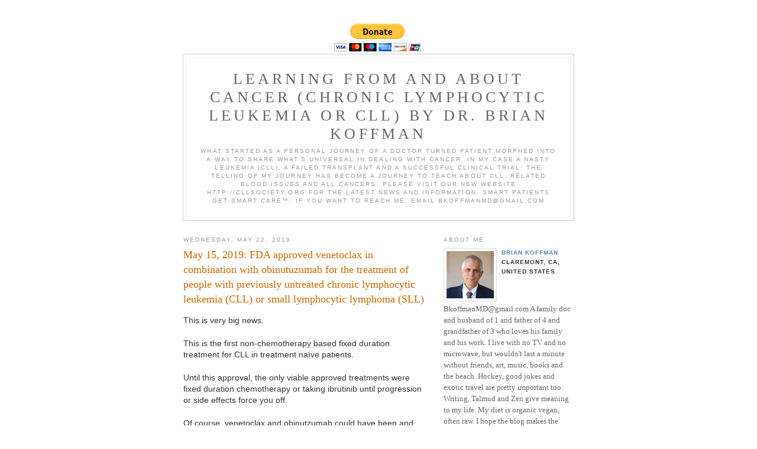

--- FILE ---
content_type: text/html; charset=UTF-8
request_url: https://bkoffman.blogspot.com/2019/05/may-15-2019-fda-approved-venetoclax-in.html
body_size: 10170
content:
<!DOCTYPE html PUBLIC "-//W3C//DTD XHTML 1.0 Strict//EN" "http://www.w3.org/TR/xhtml1/DTD/xhtml1-strict.dtd">

<html xmlns="http://www.w3.org/1999/xhtml" xml:lang="en" lang="en" dir="ltr">
<head>
  <title>Learning from and about cancer (chronic lymphocytic leukemia or CLL) by Dr. Brian Koffman:  May 15, 2019: FDA approved venetoclax in combination with obinutuzumab for the treatment of people with previously untreated chronic lymphocytic leukemia (CLL) or small lymphocytic lymphoma (SLL)</title>
<form action="https://www.paypal.com/cgi-bin/webscr" method="post" target="_top">
<input type="hidden" name="cmd" value="_s-xclick">
<input type="hidden" name="encrypted" value="-----BEGIN [base64]/nGormRYhB9s2eweWKSchZZe2voPH4V8yOio6htOATyfdUlBf1nH7VdMc2zBzO0fnIlh8dWoB81dLHjEkPgfc1/hJmc0CT7vW/gAtcbQIBkn+9pduInpNSM/QIjfQxzELMAkGBSsOAwIaBQAwgbQGCSqGSIb3DQEHATAUBggqhkiG9w0DBwQIXtBFasG7sOqAgZCnC1Axr7arws54ez296hMmvxpVtevmfWpppsW843qCMBm2rvKWpxCaDDIgjM5kQvk9bgMoCZGZLSqFmAaLJ1P4m0e/lwbCyVVD2To3BpTxuKJbNsjtv9oLOqxdSqSsPGFJksVgfbyP4XvaXhPmCneVUsMccE+klJAFw9eN4DLIOHjJPH5KCKz/[base64]/hJl66/RGqrj5rFb08sAABNTzDTiqqNpJeBsYs/[base64]/MA0GCSqGSIb3DQEBBQUAA4GBAIFfOlaagFrl71+jq6OKidbWFSE+Q4FqROvdgIONth+8kSK//Y/4ihuE4Ymvzn5ceE3S/[base64]/NNWE6iwRskZY7HXyqwNjZpsrDie6TfRZRz4WEHXwoXeB0RtmWw4DzpBQdGs4AdZO3GdckcthcPCe62NgUU9yYq36v2CjYtavdXBefOaS5gyTsTQCz5ECsOOCx1r/PKHlYY9G1iUNlOF0xJgwO2kB86fViOi5M22T4LDIXzPQL-----END PKCS7-----
">
<input type="image" src="https://www.paypalobjects.com/en_US/i/btn/btn_donateCC_LG.gif" border="0" name="submit" alt="PayPal - The safer, easier way to pay online!">
<img alt="" border="0" src="https://www.paypalobjects.com/en_US/i/scr/pixel.gif" width="1" height="1">
</form>

  <script type="text/javascript">(function() { (function(){function b(g){this.t={};this.tick=function(h,m,f){var n=f!=void 0?f:(new Date).getTime();this.t[h]=[n,m];if(f==void 0)try{window.console.timeStamp("CSI/"+h)}catch(q){}};this.getStartTickTime=function(){return this.t.start[0]};this.tick("start",null,g)}var a;if(window.performance)var e=(a=window.performance.timing)&&a.responseStart;var p=e>0?new b(e):new b;window.jstiming={Timer:b,load:p};if(a){var c=a.navigationStart;c>0&&e>=c&&(window.jstiming.srt=e-c)}if(a){var d=window.jstiming.load;
c>0&&e>=c&&(d.tick("_wtsrt",void 0,c),d.tick("wtsrt_","_wtsrt",e),d.tick("tbsd_","wtsrt_"))}try{a=null,window.chrome&&window.chrome.csi&&(a=Math.floor(window.chrome.csi().pageT),d&&c>0&&(d.tick("_tbnd",void 0,window.chrome.csi().startE),d.tick("tbnd_","_tbnd",c))),a==null&&window.gtbExternal&&(a=window.gtbExternal.pageT()),a==null&&window.external&&(a=window.external.pageT,d&&c>0&&(d.tick("_tbnd",void 0,window.external.startE),d.tick("tbnd_","_tbnd",c))),a&&(window.jstiming.pt=a)}catch(g){}})();window.tickAboveFold=function(b){var a=0;if(b.offsetParent){do a+=b.offsetTop;while(b=b.offsetParent)}b=a;b<=750&&window.jstiming.load.tick("aft")};var k=!1;function l(){k||(k=!0,window.jstiming.load.tick("firstScrollTime"))}window.addEventListener?window.addEventListener("scroll",l,!1):window.attachEvent("onscroll",l);
 })();</script><script type="text/javascript">function a(){var b=window.location.href,c=b.split("?");switch(c.length){case 1:return b+"?m=1";case 2:return c[1].search("(^|&)m=")>=0?null:b+"&m=1";default:return null}}var d=navigator.userAgent;if(d.indexOf("Mobile")!=-1&&d.indexOf("WebKit")!=-1&&d.indexOf("iPad")==-1||d.indexOf("Opera Mini")!=-1||d.indexOf("IEMobile")!=-1){var e=a();e&&window.location.replace(e)};
</script><meta http-equiv="Content-Type" content="text/html; charset=UTF-8" />
<meta name="generator" content="Blogger" />
<link rel="icon" type="image/vnd.microsoft.icon" href="https://www.blogger.com/favicon.ico"/>
<link rel="alternate" type="application/atom+xml" title="Learning from and about cancer (chronic lymphocytic leukemia or CLL) by Dr. Brian Koffman - Atom" href="https://bkoffman.blogspot.com/feeds/posts/default" />
<link rel="alternate" type="application/rss+xml" title="Learning from and about cancer (chronic lymphocytic leukemia or CLL) by Dr. Brian Koffman - RSS" href="https://bkoffman.blogspot.com/feeds/posts/default?alt=rss" />
<link rel="service.post" type="application/atom+xml" title="Learning from and about cancer (chronic lymphocytic leukemia or CLL) by Dr. Brian Koffman - Atom" href="https://www.blogger.com/feeds/2741672436160438708/posts/default" />
<link rel="alternate" type="application/atom+xml" title="Learning from and about cancer (chronic lymphocytic leukemia or CLL) by Dr. Brian Koffman - Atom" href="https://bkoffman.blogspot.com/feeds/6019699226024180051/comments/default" />
<link rel="stylesheet" type="text/css" href="https://www.blogger.com/static/v1/v-css/1601750677-blog_controls.css"/>
<link rel="stylesheet" type="text/css" href="https://www.blogger.com/dyn-css/authorization.css?targetBlogID=2741672436160438708&zx=40e5dfe4-3a0a-41f3-a422-fd2a03fa7652"/>


  <style type="text/css">
/*
-----------------------------------------------
Blogger Template Style
Name:     Minima
Designer: Douglas Bowman
URL:      www.stopdesign.com
Date:     26 Feb 2004
----------------------------------------------- */


body {
  background:#fff;
  margin:0;
  padding:40px 20px;
  font:x-small Georgia,Serif;
  text-align:center;
  color:#333;
  font-size/* */:/**/small;
  font-size: /**/small;
  }
a:link {
  color:#58a;
  text-decoration:none;
  }
a:visited {
  color:#969;
  text-decoration:none;
  }
a:hover {
  color:#c60;
  text-decoration:underline;
  }
a img {
  border-width:0;
  }


/* Header
----------------------------------------------- */
@media all {
  #header {
    width:660px;
    margin:0 auto 10px;
    border:1px solid #ccc;
    }
  }
@media handheld {
  #header {
    width:90%;
    }
  }
#blog-title {
  margin:5px 5px 0;
  padding:20px 20px .25em;
  border:1px solid #eee;
  border-width:1px 1px 0;
  font-size:200%;
  line-height:1.2em;
  font-weight:normal;
  color:#666;
  text-transform:uppercase;
  letter-spacing:.2em;
  }
#blog-title a {
  color:#666;
  text-decoration:none;
  }
#blog-title a:hover {
  color:#c60;
  }
#description {
  margin:0 5px 5px;
  padding:0 20px 20px;
  border:1px solid #eee;
  border-width:0 1px 1px;
  max-width:700px;
  font:78%/1.4em "Trebuchet MS",Trebuchet,Arial,Verdana,Sans-serif;
  text-transform:uppercase;
  letter-spacing:.2em;
  color:#999;
  }

/* Content
----------------------------------------------- */
@media all {
  #content {
    width:660px;
    margin:0 auto;
    padding:0;
    text-align:left;
    }
  #main {
    width:410px;
    float:left;
    }
  #sidebar {
    width:220px;
    float:right;
    }
  }
@media handheld {
  #content {
    width:90%;
    }
  #main {
    width:100%;
    float:none;
    }
  #sidebar {
    width:100%;
    float:none;
    }
  }

/* Headings
----------------------------------------------- */
h2 {
  margin:1.5em 0 .75em;
  font:78%/1.4em "Trebuchet MS",Trebuchet,Arial,Verdana,Sans-serif;
  text-transform:uppercase;
  letter-spacing:.2em;
  color:#999;
  }


/* Posts
----------------------------------------------- */
@media all {
  .date-header {
    margin:1.5em 0 .5em;
    }
  .post {
    margin:.5em 0 1.5em;
    border-bottom:1px dotted #ccc;
    padding-bottom:1.5em;
    }
  }
@media handheld {
  .date-header {
    padding:0 1.5em 0 1.5em;
    }
  .post {
    padding:0 1.5em 0 1.5em;
    }
  }
.post-title {
  margin:.25em 0 0;
  padding:0 0 4px;
  font-size:140%;
  font-weight:normal;
  line-height:1.4em;
  color:#c60;
  }
.post-title a, .post-title a:visited, .post-title strong {
  display:block;
  text-decoration:none;
  color:#c60;
  font-weight:normal;
  }
.post-title strong, .post-title a:hover {
  color:#333;
  }
.post div {
  margin:0 0 .75em;
  line-height:1.6em;
  }
p.post-footer {
  margin:-.25em 0 0;
  color:#ccc;
  }
.post-footer em, .comment-link {
  font:78%/1.4em "Trebuchet MS",Trebuchet,Arial,Verdana,Sans-serif;
  text-transform:uppercase;
  letter-spacing:.1em;
  }
.post-footer em {
  font-style:normal;
  color:#999;
  margin-right:.6em;
  }
.comment-link {
  margin-left:.6em;
  }
.post img {
  padding:4px;
  border:1px solid #ddd;
  }
.post blockquote {
  margin:1em 20px;
  }
.post blockquote p {
  margin:.75em 0;
  }


/* Comments
----------------------------------------------- */
#comments h4 {
  margin:1em 0;
  font:bold 78%/1.6em "Trebuchet MS",Trebuchet,Arial,Verdana,Sans-serif;
  text-transform:uppercase;
  letter-spacing:.2em;
  color:#999;
  }
#comments h4 strong {
  font-size:130%;
  }
#comments-block {
  margin:1em 0 1.5em;
  line-height:1.6em;
  }
#comments-block dt {
  margin:.5em 0;
  }
#comments-block dd {
  margin:.25em 0 0;
  }
#comments-block dd.comment-timestamp {
  margin:-.25em 0 2em;
  font:78%/1.4em "Trebuchet MS",Trebuchet,Arial,Verdana,Sans-serif;
  text-transform:uppercase;
  letter-spacing:.1em;
  }
#comments-block dd p {
  margin:0 0 .75em;
  }
.deleted-comment {
  font-style:italic;
  color:gray;
  }
.paging-control-container {
  float: right;
  margin: 0px 6px 0px 0px;
  font-size: 80%;
}
.unneeded-paging-control {
  visibility: hidden;
}

/* Sidebar Content
----------------------------------------------- */
#sidebar ul {
  margin:0 0 1.5em;
  padding:0 0 1.5em;
  border-bottom:1px dotted #ccc;
  list-style:none;
  }
#sidebar li {
  margin:0;
  padding:0 0 .25em 15px;
  text-indent:-15px;
  line-height:1.5em;
  }
#sidebar p {
  color:#666;
  line-height:1.5em;
  }


/* Profile
----------------------------------------------- */
#profile-container {
  margin:0 0 1.5em;
  border-bottom:1px dotted #ccc;
  padding-bottom:1.5em;
  }
.profile-datablock {
  margin:.5em 0 .5em;
  }
.profile-img {
  display:inline;
  }
.profile-img img {
  float:left;
  padding:4px;
  border:1px solid #ddd;
  margin:0 8px 3px 0;
  }
.profile-data {
  margin:0;
  font:bold 78%/1.6em "Trebuchet MS",Trebuchet,Arial,Verdana,Sans-serif;
  text-transform:uppercase;
  letter-spacing:.1em;
  }
.profile-data strong {
  display:none;
  }
.profile-textblock {
  margin:0 0 .5em;
  }
.profile-link {
  margin:0;
  font:78%/1.4em "Trebuchet MS",Trebuchet,Arial,Verdana,Sans-serif;
  text-transform:uppercase;
  letter-spacing:.1em;
  }


/* Footer
----------------------------------------------- */
#footer {
  width:660px;
  clear:both;
  margin:0 auto;
  }
#footer hr {
  display:none;
  }
#footer p {
  margin:0;
  padding-top:15px;
  font:78%/1.6em "Trebuchet MS",Trebuchet,Verdana,Sans-serif;
  text-transform:uppercase;
  letter-spacing:.1em;
  }


/* Feeds
----------------------------------------------- */
#blogfeeds {
  }
#postfeeds {
  }
  </style>

<meta name='google-adsense-platform-account' content='ca-host-pub-1556223355139109'/>
<meta name='google-adsense-platform-domain' content='blogspot.com'/>
</head>

<body>

<div id="header">

  <h1 id="blog-title">
    <a href="http://bkoffman.blogspot.com/">
	Learning from and about cancer (chronic lymphocytic leukemia or CLL) by Dr. Brian Koffman
	</a>
  </h1>
  <p id="description">What started as a personal journey of a doctor turned patient morphed into a way to share what’s universal in dealing with cancer, in my case a nasty leukemia (CLL), a failed transplant and a successful clinical trial. The telling of my journey has become a journey to teach about CLL, related blood issues and all cancers. Please visit our new website http://cllsociety.org for the latest news and information. Smart patients get smart care™. If you want to reach me, email bkoffmanMD@gmail.com</p>

</div>

<!-- Begin #content -->
<div id="content">


<!-- Begin #main -->
<div id="main"><div id="main2">



    
  <h2 class="date-header">Wednesday, May 22, 2019</h2>
  

  
     
  <!-- Begin .post -->
  <div class="post"><a name="6019699226024180051"></a>
         
    <h3 class="post-title">
	 
	  May 15, 2019: FDA approved venetoclax in combination with obinutuzumab for the treatment of people with previously untreated chronic lymphocytic leukemia (CLL) or small lymphocytic lymphoma (SLL)
	 
    </h3>
    

	         <div class="post-body">
	<div>
      <div style="clear:both;"></div><div style="font-family: Roboto, Helvetica, Arial, Verdana, sans-serif; font-size: 14px; line-height: 19.600000381469727px; margin-bottom: 20px; padding: 0px;">
This is very big news.</div>
<div style="font-family: Roboto, Helvetica, Arial, Verdana, sans-serif; font-size: 14px; line-height: 19.600000381469727px; margin-bottom: 20px; padding: 0px;">
This is the first non-chemotherapy based fixed duration treatment for CLL in treatment naïve patients.</div>
<div style="font-family: Roboto, Helvetica, Arial, Verdana, sans-serif; font-size: 14px; line-height: 19.600000381469727px; margin-bottom: 20px; padding: 0px;">
Until this approval, the only viable approved treatments were fixed duration chemotherapy or taking ibrutinib until progression or side effects force you off.</div>
<div style="font-family: Roboto, Helvetica, Arial, Verdana, sans-serif; font-size: 14px; line-height: 19.600000381469727px; margin-bottom: 20px; padding: 0px;">
Of course, venetoclax and obinutzumab could have been and have been used together “off label” as they are both already approved medications, but now insurance will have no excuse not to pay for it. &nbsp;And doctors less familiar with treating CLL should feel comfortable with an another strong option for a first therapy.</div>
<div style="font-family: Roboto, Helvetica, Arial, Verdana, sans-serif; font-size: 14px; line-height: 19.600000381469727px; margin-bottom: 20px; padding: 0px;">
The&nbsp;<a href="https://cllsociety.org/2016/03/trial-phases/" style="color: #52adad; margin: 0px; padding: 0px;">Phase III study</a>&nbsp;was done by the well-respected German CLL study group lead by Prof. Hallek out of Cologne.</div>
<div style="font-family: Roboto, Helvetica, Arial, Verdana, sans-serif; font-size: 14px; line-height: 19.600000381469727px; margin-bottom: 20px; padding: 0px;">
Here is a link to the&nbsp;<a href="https://news.abbvie.com/news/press-releases/abbvie-announces-us-fda-approval-venclexta-venetoclax-as-chemotherapy-free-combination-regimen-for-previously-untreated-chronic-lymphocytic-leukemia-patients.htm" rel="noopener noreferrer" style="color: #52adad; margin: 0px; padding: 0px;" target="_blank">Abbvie press release</a>.</div>
<div style="font-family: Roboto, Helvetica, Arial, Verdana, sans-serif; font-size: 14px; line-height: 19.600000381469727px; margin-bottom: 20px; padding: 0px;">
Below is part of the press release from Genentech who is co-developing venetoclax with Abbvie</div>
<div style="font-family: Roboto, Helvetica, Arial, Verdana, sans-serif; font-size: 14px; line-height: 19.600000381469727px; margin-bottom: 20px; padding: 0px;">
<span style="font-weight: 700; margin: 0px; padding: 0px;">About the CLL14 Study</span></div>
<div style="font-family: Roboto, Helvetica, Arial, Verdana, sans-serif; font-size: 14px; line-height: 19.600000381469727px; margin-bottom: 20px; padding: 0px;">
CLL14 (NCT02242942) is a randomized Phase III study evaluating the combination of fixed-duration venetoclax plus obinutuzumab compared to obinutuzumab plus chlorambucil in patients with previously untreated chronic lymphocytic leukemia (CLL) and co-existing medical conditions. 432 patients with previously untreated CLL were randomly assigned to receive either a 12-month duration of Venetoclax alongside six-month duration of Obinutuzumab (Arm A) or six-month duration of obinutuzumab plus chlorambucil followed by an additional six-month duration of chlorambucil (Arm B). Arm A started with an initial cycle of obinutuzumab followed by a five-week venetoclax dose ramp-up to help reduce tumor burden. The primary endpoint of the study is investigator-assessed progression-free survival (PFS). Secondary endpoints include PFS assessed by Independent Review Committee (IRC), minimal residual disease (MRD) status, overall response (OR), complete response (with or without complete blood count recovery, CR/CRi), overall survival (OS), duration of response (DOR), event-free survival (EFS), time to next CLL treatment (TTNT), and safety. The CLL14 study is being conducted in cooperation with the German CLL Study Group (GCLLSG), headed by Michael Hallek, M.D., University of Cologne.</div>
<div style="font-family: Roboto, Helvetica, Arial, Verdana, sans-serif; font-size: 14px; line-height: 19.600000381469727px; margin-bottom: 20px; padding: 0px;">
<a class="dt-single-image mfp-ready" data-dt-img-description="" href="https://cllsociety.org/wp-content/uploads/2019/05/CLL14_Study_Results_.png" style="color: #52adad; margin: 0px; padding: 0px;"><img alt="" class="aligncenter  wp-image-11053 retinized" height="571" sizes="(max-width: 738px) 100vw, 738px" src="https://cllsociety.org/wp-content/uploads/2019/05/CLL14_Study_Results_-1024x793.png" srcset="https://cllsociety.org/wp-content/uploads/2019/05/CLL14_Study_Results_-1024x793.png 1024w, https://cllsociety.org/wp-content/uploads/2019/05/CLL14_Study_Results_-300x232.png 300w, https://cllsociety.org/wp-content/uploads/2019/05/CLL14_Study_Results_-768x595.png 768w, https://cllsociety.org/wp-content/uploads/2019/05/CLL14_Study_Results_.png 1542w" style="border: 0px; display: block; height: auto; margin: 0px auto 10px; max-width: 100%; padding: 0px; transition: opacity 1000ms ease;" width="738" /></a></div>
<div style="font-family: Roboto, Helvetica, Arial, Verdana, sans-serif; font-size: 14px; line-height: 19.600000381469727px; margin-bottom: 20px; padding: 0px;">
The most common adverse reactions with Venetoclax plus Obinutuzumab were low white blood cell count (neutropenia), diarrhea, fatigue, nausea, low red blood cell count (anemia), and upper respiratory tract infection.</div>
<div style="font-family: Roboto, Helvetica, Arial, Verdana, sans-serif; font-size: 14px; line-height: 19.600000381469727px; margin-bottom: 20px; padding: 0px;">
Comments:</div>
<div style="font-family: Roboto, Helvetica, Arial, Verdana, sans-serif; font-size: 14px; line-height: 19.600000381469727px; margin-bottom: 20px; padding: 0px;">
This is a powerful new option for patients to consider. Just how durable these responses will be remains to be determined, but the depth of the remissions with ¾ of patients reaching U-MRD (undetectable minimal disease or less than one CLL cell per 10,000 white blood cells) in the peripheral blood and 56% in the bone marrow bodes well for lengthy responses. For more on MRD from Prof. Hallek , see this&nbsp;<a href="https://cllsociety.org/2018/09/ash-2017-atlanta-professor-michael-hallek-on-mrd-negativity-in-cll/" style="color: #52adad; margin: 0px; padding: 0px;">interview from ASH 2017</a>. What we patients want to see if very durable PFS (progression fee survival) and OS (overall survival), and the early results are promising.</div>
<div style="font-family: Roboto, Helvetica, Arial, Verdana, sans-serif; font-size: 14px; line-height: 19.600000381469727px; margin-bottom: 20px; padding: 0px;">
Moreover, hopefully this is the first of many such approvals of fixed duration combinations that will be coming over the next few years that could revolutionize how CLL is treated. And of course, the approval raises the question as to which combos and sequences are best.</div>
<div style="font-family: Roboto, Helvetica, Arial, Verdana, sans-serif; font-size: 14px; line-height: 19.600000381469727px; margin-bottom: 20px; padding: 0px;">
Exciting times for us patients.</div>
<div style="font-family: Roboto, Helvetica, Arial, Verdana, sans-serif; font-size: 14px; line-height: 19.600000381469727px; margin-bottom: 20px; padding: 0px;">
Brian Koffman, Chief Medical Officer, CLL Society</div>
<br class="Apple-interchange-newline" /><div style="clear:both; padding-bottom:0.25em"></div>
    </div>
    </div>
    
    <p class="post-footer">
      <em>posted by Brian Koffman at 
    <a class="post-footer-link" href="http://bkoffman.blogspot.com/2019/05/may-15-2019-fda-approved-venetoclax-in.html" title="permanent link"> 7:21 PM </a></em>
        <span class="item-action"><a href="https://www.blogger.com/email-post/2741672436160438708/6019699226024180051" title="Email Post"><img class="icon-action" alt="" src="https://resources.blogblog.com/img/icon18_email.gif" height="13" width="18"/></a></span><span class="item-control blog-admin pid-1950043661"><a style="border:none;" href="https://www.blogger.com/post-edit.g?blogID=2741672436160438708&postID=6019699226024180051&from=pencil" title="Edit Post"><img class="icon-action" alt="" src="https://resources.blogblog.com/img/icon18_edit_allbkg.gif" height="18" width="18"></a></span>
    </p>
  
  </div>
  <!-- End .post -->
  
  
  
  <!-- Begin #comments -->
 
  <div id="comments">

	<a name="comments"></a>
    <h4>0 Comments:</h4>
    <dl id="comments-block">
      
      
      
    </dl>
		<p class="comment-timestamp">
      <div class='comment-form'>
<a name='comment-form'></a>
<h4>Post a Comment</h4><p></p>
<a id='comment-editor-src' href='https://www.blogger.com/comment/frame/2741672436160438708?po=6019699226024180051&hl=en&saa=85391&origin=https://bkoffman.blogspot.com'></a><iframe id='comment-editor' src='' class='blogger-iframe-colorize' width='100%' height='410' scrolling='no' frameborder='0' allowtransparency='true'></iframe>
<script type="text/javascript" src="https://www.blogger.com/static/v1/jsbin/2210189538-iframe_colorizer.js"></script>
</div>
    </p>
    <p id="postfeeds">Subscribe to Post Comments [<a target="_blank" href="https://bkoffman.blogspot.com/feeds/6019699226024180051/comments/default" type="application/atom+xml">Atom</a>]</p>
  
    


		<p class="comment-timestamp">
	<a href="http://bkoffman.blogspot.com/">&lt;&lt; Home</a>
    </p>
    </div>



  <!-- End #comments -->


</div></div>
<!-- End #main -->







<!-- Begin #sidebar -->
<div id="sidebar"><div id="sidebar2">
  
  
  <!-- Begin #profile-container -->

   <div id="profile-container"><h2 class="sidebar-title">About Me</h2>
<dl class="profile-datablock"><dt class="profile-img"><a href="https://www.blogger.com/profile/13250684684103918493"><img src="//blogger.googleusercontent.com/img/b/R29vZ2xl/AVvXsEgj8cLK3u3Fj3aQVra2upOoKOQIecxCYh01JrcgBAoYsLipRKs7j-uM2eRVxLSQvYgf0ZBl4qkTQYjXoP-_eao-QYLYINzSZpOa26KXTBOnW6o7DuaZEr0eltQHKWbqu9s/s113/avatar.jpg" width="80" height="80" alt="My Photo"></a></dt>
<dd class="profile-data"><strong>Name:</strong> <a rel="author" href="https://www.blogger.com/profile/13250684684103918493"> Brian Koffman </a></dd>
<dd class="profile-data"><strong>Location:</strong>  Claremont, CA, United States </dd></dl>
<p class="profile-textblock">BkoffmanMD@gmail.com   
A family doc and husband of 1 and father of 4 and grandfather of 3 who loves his family and his work. I live with no TV and no microwave, but wouldn't last a minute without friends, art, music, books and the beach. Hockey, good jokes and exotic travel are pretty important too. Writing, Talmud and Zen give meaning to my life. My diet is organic vegan, often raw. I hope the blog makes the load lighter and the path both safer and more fun for those who read it or are going to similar places. I want to help. I crave your comments. If you are new to the blog, check out the portrait my son Will painted (it is the first post), and my very first text post.</p>
<p class="profile-link"><a rel="author" href="https://www.blogger.com/profile/13250684684103918493">View my complete profile</a></p></div>
   
  <!-- End #profile -->
    
        

  
  <h2 class="sidebar-title">Previous Posts</h2>
    <ul id="recently">
    
        <li><a href="http://bkoffman.blogspot.com/2019/05/acalabrutinib-phase-iii-ascend-trial.html">Acalabrutinib Phase III ASCEND trial met primary e...</a></li>
     
        <li><a href="http://bkoffman.blogspot.com/2019/03/one-year-car-t-anniversary-to-treat-my.html">One Year CAR-T Anniversary to Treat my CLL and an ...</a></li>
     
        <li><a href="http://bkoffman.blogspot.com/2019/02/cms-approval-of-car-t-therapy.html">CMS Approval of CAR-T Therapy</a></li>
     
        <li><a href="http://bkoffman.blogspot.com/2019/01/the-evolving-role-of-clinical-trials-in.html">The evolving role of clinical trials in CLL (chron...</a></li>
     
        <li><a href="http://bkoffman.blogspot.com/2019/01/upcoming-free-cll-specific-educational.html">Upcoming  free CLL Specific Educational Forums for...</a></li>
     
        <li><a href="http://bkoffman.blogspot.com/2018/12/reflections-on-year-of-both-great.html">Reflections on year of both great progress and gre...</a></li>
     
        <li><a href="http://bkoffman.blogspot.com/2018/12/closing-one-door-opening-another.html">Closing One Door, Opening Another.</a></li>
     
        <li><a href="http://bkoffman.blogspot.com/2018/11/off-to-ash-2018.html">Off to ASH 2018</a></li>
     
        <li><a href="http://bkoffman.blogspot.com/2018/08/ash-2017-dr-thomas-kipps-on-ror1.html">ASH 2017: Dr. Thomas Kipps on the ROR1 Antibody, C...</a></li>
     
        <li><a href="http://bkoffman.blogspot.com/2018/08/ash-2017-dradrian-wiestner-on.html">ASH 2017: Dr.&nbsp;Adrian Wiestner on Resistance Mechan...</a></li>
     
  </ul>
    

      <p id="powered-by"><a href="//www.blogger.com"><img src="https://lh3.googleusercontent.com/blogger_img_proxy/AEn0k_tclNI6ALl285Fpj-IXBT6RbalZwIM4OCDm2ejd9n3S3n4WaUHuGhKI0vJ9z4KcKVjFV5mToeOZrHszE91yh00pg95QPdTP7jnrzcXhdEw8=s0-d" alt="Powered by Blogger"></a></p>
      <p id="blogfeeds">Subscribe to<br />Comments [<a target="_blank" href="https://bkoffman.blogspot.com/feeds/posts/default" type="application/atom+xml">Atom</a>]</p>
  
  <!--
  <p><!-- START BLOG ALERT BOX -->
<div style="padding-top: 16px; padding-bottom: 16px;">
<table width="160" style="border: solid; border-width: 1px; border-color: #0d29b7; background-color: #FFFFFF;">
<tr>
<td align="left">
<h5 style="color: navy; display: block; height: 20px; font-size: 18px; margin: 0px 0px 0px 0px; border-bottom: 1px solid navy;">Subscribe</h5>
<div style="font-size: 9pt; margin-bottom: 0px; padding-bottom: 0px; color: #333333">
Enter your email address to receive notifications when there are new posts
</div>
<form method="post" action="http://shootthebreeze.net/blogalert/index.php" style="margin-bottom: 0px; margin-top: 0px; padding-bottom: 0px; padding-top: 0px;">
<input type="hidden" name="formSubmitted" value="true">
<input type="hidden" name="fromBlog" value="true">
<input type="hidden" name="feedURL" value="http://bkoffman.blogspot.com/feeds/posts/default?alt=rss">
<input type="text" name="email" size="20" maxlength="200" value="">
<input type="submit" name="submit" value="Sign Up">
</form>
<div style="font-size: 9px; margin-bottom: 2px; margin-top: 10px;">
Powered by <a href="http://shootthebreeze.net/blogalert/myAlerts.php">BLOG ALERT</a>
</div>
</td>
</tr>
</table>
</div>
<!-- END BLOG ALERT BOX -->.</p>
  -->
  
<!-- Start of StatCounter Code -->
<script type="text/javascript">
sc_project=3746221; 
sc_invisible=1; 
sc_partition=45; 
sc_security="fc1c96ed"; 
</script>

<script type="text/javascript" src="//www.statcounter.com/counter/counter_xhtml.js"></script><noscript><div class="statcounter"><a class="statcounter" href="http://www.statcounter.com/"><img class="statcounter" src="https://lh3.googleusercontent.com/blogger_img_proxy/AEn0k_vn7fxRTSWa2Eq0aTsUbnkCWWagwy01keC4VrQyhptQBs6S9H8oUddAHiTWJEnRI-azwwyI6lvTRlL57WzLChj0_b7qt2hQcRx0YPvrKq_1Fof9yQ=s0-d" alt="how to add a hit counter to a website"></a></div></noscript>
<!-- End of StatCounter Code -->

</div></div>
<!-- End #sidebar -->


</div>
<!-- End #content -->



<!-- Begin #footer -->
<div id="footer"><hr />
  <p><!--This is an optional footer. If you want text here, place it inside these tags, and remove this comment. -->&nbsp;</p>

</div>
<!-- End #footer -->



</body>
</html>